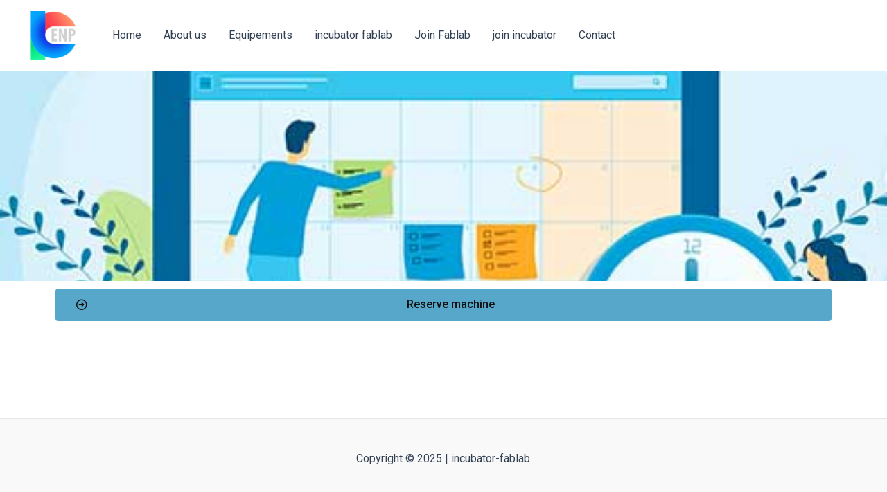

--- FILE ---
content_type: text/css
request_url: https://incubator.enp.edu.dz/wp-content/uploads/elementor/css/post-32.css?ver=1711615876
body_size: 97
content:
.elementor-32 .elementor-element.elementor-element-9417e67 > .elementor-container{min-height:303px;}.elementor-32 .elementor-element.elementor-element-9417e67{transition:background 0.3s, border 0.3s, border-radius 0.3s, box-shadow 0.3s;}.elementor-32 .elementor-element.elementor-element-9417e67 > .elementor-background-overlay{transition:background 0.3s, border-radius 0.3s, opacity 0.3s;}.elementor-32 .elementor-element.elementor-element-25f1382 .elementor-button{fill:#121111;color:#121111;background-color:#57A7CB;}